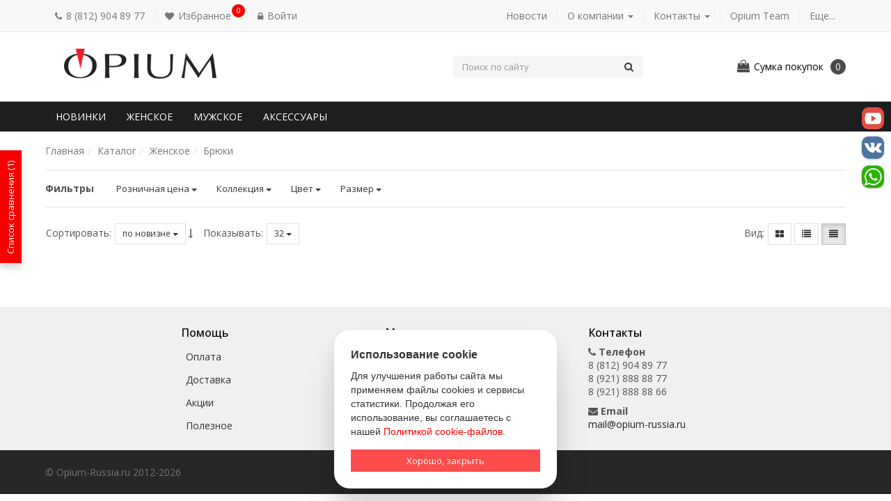

--- FILE ---
content_type: text/html; charset=UTF-8
request_url: https://opium-russia.ru/catalog/bryuki/filter/clear/apply/?list_num=60&view=table&action=ADD_TO_COMPARE_LIST&id=2879
body_size: 17431
content:
<!DOCTYPE html>
<html lang="ru">
<head>
	<meta name="cmsmagazine" content="f4107ed65e50c715c2cb525cb87001a9" />
	<meta http-equiv="X-UA-Compatible" content="IE=edge" />
	<link rel="shortcut icon" type="image/x-icon" href="/favicon.ico" />
		<title>Каталог</title><meta http-equiv="Content-Type" content="text/html; charset=UTF-8" />
<meta name="robots" content="index, follow" />
<meta name="keywords" content="Интернет магазин" />
<meta name="description" content="Официальный представитель ТМ Opium в России" />
<link href="/bitrix/js/ui/design-tokens/dist/ui.design-tokens.css?176587676926358" type="text/css"  rel="stylesheet" />
<link href="/bitrix/js/ui/fonts/opensans/ui.font.opensans.css?17192196762555" type="text/css"  rel="stylesheet" />
<link href="/bitrix/js/main/popup/dist/main.popup.bundle.css?176587692231694" type="text/css"  rel="stylesheet" />
<link href="/bitrix/templates/b20/css/jquery.fancybox.min.css?17664774753804" type="text/css"  data-template-style="true"  rel="stylesheet" />
<link href="/bitrix/templates/b20/css/jquery.jscrollpane.min.css?1766477475890" type="text/css"  data-template-style="true"  rel="stylesheet" />
<link href="/bitrix/templates/b20/css/owl.carousel.min.css?17664774752540" type="text/css"  data-template-style="true"  rel="stylesheet" />
<link href="/bitrix/templates/b20/css/common.css?1766477475282975" type="text/css"  data-template-style="true"  rel="stylesheet" />
<link href="/bitrix/components/abudagov/socnetlink/templates/.default/style.css?17192196753226" type="text/css"  data-template-style="true"  rel="stylesheet" />
<link href="/bitrix/templates/b20/styles.css?17664774752336" type="text/css"  data-template-style="true"  rel="stylesheet" />
<script>if(!window.BX)window.BX={};if(!window.BX.message)window.BX.message=function(mess){if(typeof mess==='object'){for(let i in mess) {BX.message[i]=mess[i];} return true;}};</script>
<script>(window.BX||top.BX).message({"JS_CORE_LOADING":"Загрузка...","JS_CORE_NO_DATA":"- Нет данных -","JS_CORE_WINDOW_CLOSE":"Закрыть","JS_CORE_WINDOW_EXPAND":"Развернуть","JS_CORE_WINDOW_NARROW":"Свернуть в окно","JS_CORE_WINDOW_SAVE":"Сохранить","JS_CORE_WINDOW_CANCEL":"Отменить","JS_CORE_WINDOW_CONTINUE":"Продолжить","JS_CORE_H":"ч","JS_CORE_M":"м","JS_CORE_S":"с","JSADM_AI_HIDE_EXTRA":"Скрыть лишние","JSADM_AI_ALL_NOTIF":"Показать все","JSADM_AUTH_REQ":"Требуется авторизация!","JS_CORE_WINDOW_AUTH":"Войти","JS_CORE_IMAGE_FULL":"Полный размер"});</script>

<script src="/bitrix/js/main/core/core.js?1765877009511455"></script>

<script>BX.Runtime.registerExtension({"name":"main.core","namespace":"BX","loaded":true});</script>
<script>BX.setJSList(["\/bitrix\/js\/main\/core\/core_ajax.js","\/bitrix\/js\/main\/core\/core_promise.js","\/bitrix\/js\/main\/polyfill\/promise\/js\/promise.js","\/bitrix\/js\/main\/loadext\/loadext.js","\/bitrix\/js\/main\/loadext\/extension.js","\/bitrix\/js\/main\/polyfill\/promise\/js\/promise.js","\/bitrix\/js\/main\/polyfill\/find\/js\/find.js","\/bitrix\/js\/main\/polyfill\/includes\/js\/includes.js","\/bitrix\/js\/main\/polyfill\/matches\/js\/matches.js","\/bitrix\/js\/ui\/polyfill\/closest\/js\/closest.js","\/bitrix\/js\/main\/polyfill\/fill\/main.polyfill.fill.js","\/bitrix\/js\/main\/polyfill\/find\/js\/find.js","\/bitrix\/js\/main\/polyfill\/matches\/js\/matches.js","\/bitrix\/js\/main\/polyfill\/core\/dist\/polyfill.bundle.js","\/bitrix\/js\/main\/core\/core.js","\/bitrix\/js\/main\/polyfill\/intersectionobserver\/js\/intersectionobserver.js","\/bitrix\/js\/main\/lazyload\/dist\/lazyload.bundle.js","\/bitrix\/js\/main\/polyfill\/core\/dist\/polyfill.bundle.js","\/bitrix\/js\/main\/parambag\/dist\/parambag.bundle.js"]);
</script>
<script>BX.Runtime.registerExtension({"name":"fx","namespace":"window","loaded":true});</script>
<script>BX.Runtime.registerExtension({"name":"ui.design-tokens","namespace":"window","loaded":true});</script>
<script>BX.Runtime.registerExtension({"name":"ui.fonts.opensans","namespace":"window","loaded":true});</script>
<script>BX.Runtime.registerExtension({"name":"main.popup","namespace":"BX.Main","loaded":true});</script>
<script>BX.Runtime.registerExtension({"name":"popup","namespace":"window","loaded":true});</script>
<script>(window.BX||top.BX).message({"LANGUAGE_ID":"ru","FORMAT_DATE":"DD.MM.YYYY","FORMAT_DATETIME":"DD.MM.YYYY HH:MI:SS","COOKIE_PREFIX":"BITRIX_SM","SERVER_TZ_OFFSET":"10800","UTF_MODE":"Y","SITE_ID":"s1","SITE_DIR":"\/","USER_ID":"","SERVER_TIME":1769007133,"USER_TZ_OFFSET":0,"USER_TZ_AUTO":"Y","bitrix_sessid":"36e59a3045f0e719e8cd03400d10788c"});</script>


<script src="/bitrix/js/main/core/core_fx.js?171921967716888"></script>
<script src="/bitrix/js/main/popup/dist/main.popup.bundle.js?1765877088119952"></script>
<script src="/bitrix/js/yandex.metrika/script.js?17192196786603"></script>

            <script type="text/javascript">
                (function (d, w, c) {(w[c] = w[c] || []).push(function() {
                    try {
                        w.yaCounter18158230 = new Ya.Metrika({'id':'18158230','webvisor':'true','clickmap':'true','trackLinks':'true','accurateTrackBounce':'false','trackHash':'false','ut':'false'});
                    } 
                    catch(e) {}});
                    var n=d.getElementsByTagName("script")[0],s = d.createElement("script"),f=function () { n.parentNode.insertBefore(s, n); };s.type="text/javascript";s.async=true;s.src=(d.location.protocol=="https:"?"https:":"http:")+"//mc.yandex.ru/metrika/watch.js";if(w.opera=="[object Opera]"){d.addEventListener("DOMContentLoaded",f,false);}else{f();}})(document,window,"yandex_metrika_callbacks");
            </script>
<script type='text/javascript'>window['recaptchaFreeOptions']={'size':'normal','theme':'light','badge':'bottomright','version':'','action':'','lang':'ru','key':'6LfOpUMlAAAAAAKRi6MUgwUuRZ0Ir_yB_47hBmXW'};</script>
<script type="text/javascript">/**
*   ReCaptcha 2.0 Google js
*	Shevtcoff S.V. 
*	date 25.08.19
*	time 12:10
*/
;
"use strict";

(function(window, document){
    
    var Recaptchafree = Recaptchafree || {};
    Recaptchafree.form_submit;
    var settigs = window['recaptchaFreeOptions'];
    Recaptchafree.loadApi = function(){
        var detectRecaptchaApi = document.getElementById("recaptchaApi");
        if(!detectRecaptchaApi){
            var script = document.createElement('script');
            script.async = true;
            script.id = "recaptchaApi";
            script.src = "//www.google.com/recaptcha/api.js?onload=RecaptchafreeLoaded&render=explicit&hl=" + settigs["lang"];
            script.onerror = function() {
              console.error("Failed to load \"www.google.com/recaptcha/api.js\"");
            };
            document.getElementsByTagName("head")[0].appendChild(script); 
        } 
        return true;
    };

    Recaptchafree.loaded = function(){
        Recaptchafree.renderById = Recaptchafree.renderByIdAfterLoad;
        Recaptchafree.renderAll();
        /* If invisible recaptcha on the page */
        if(settigs["size"] === "invisible") {
            document.addEventListener('submit',function(e){
                if(e.target && e.target.tagName === "FORM"){
                    var g_recaptcha = e.target.querySelector('div.g-recaptcha');
                    var widget_id = g_recaptcha.getAttribute("data-widget");
                    grecaptcha.execute(widget_id);
                    Recaptchafree.form_submit = e.target;
                    e.preventDefault();    
                } 
            }, false);
            /* hide grecaptcha-badge, if multi invisible recaptcha */
            var badges = document.querySelectorAll('.grecaptcha-badge'); 
            for (var i = 1; i < badges.length; i++) {
                badges[i].style.display="none";
            }
        }
        /* update after ajax jQuery */
        if (window.jQuery){
            jQuery(document).ajaxComplete(function() {
                Recaptchafree.reset();
            });
        }
        /* update after ajax BX  */
        if (typeof window.BX.addCustomEvent !== "undefined"){
            window.BX.addCustomEvent('onAjaxSuccess', function () {
                Recaptchafree.reset();   
            });
        }
    };

    Recaptchafree.renderAll = function() { 
        var elements = document.querySelectorAll('div.g-recaptcha');
        for (var i = 0; i < elements.length; i++) {
            if(!elements[i].hasAttribute("data-widget")) {
                Recaptchafree.renderById(elements[i].getAttribute("id"));
            } 
        }
    };

    Recaptchafree.renderByIdAfterLoad = function(id) { 
        var el = document.getElementById(id);
        var widget = grecaptcha.render(el, {
            'sitekey'   : el.hasAttribute("data-sitekey") ? el.getAttribute("data-sitekey") : settigs["key"],
            'theme'     : el.hasAttribute("data-theme") ? el.getAttribute("data-theme") : settigs["theme"],
            'size'      : el.hasAttribute("data-size") ? el.getAttribute("data-size") : settigs["size"],
            'callback'  : el.hasAttribute("data-callback") ? el.getAttribute("data-callback") : settigs["callback"],
            'badge'     : el.hasAttribute("data-badge") ? el.getAttribute("data-badge") : settigs["badge"]
        });
        el.setAttribute("data-widget", widget);
    };

    Recaptchafree.reset = function() { 
        Recaptchafree.renderAll(); 
        var elements = document.querySelectorAll('div.g-recaptcha[data-widget]');
        for (var i = 0; i < elements.length; i++) {
            var id = elements[i].getAttribute('data-widget');
            if(window.grecaptcha){
                grecaptcha.reset(id);
            }
        }
    };

    Recaptchafree.submitForm = function(token){
        if(Recaptchafree.form_submit !== undefined){
            var x = document.createElement("INPUT"); /* create token input  */
            x.setAttribute("type", "hidden");  
            x.name = "g-recaptcha-response";
            x.value = token;
            Recaptchafree.form_submit.appendChild(x);  /* append current form  */
            var elements = Recaptchafree.form_submit.elements;
            for (var i = 0; i < elements.length; i++) {
                if(elements[i].getAttribute("type") === "submit")  {
                    var submit_hidden = document.createElement("INPUT"); /* create submit input hidden  */
                    submit_hidden.setAttribute("type", "hidden");  
                    submit_hidden.name = elements[i].name;
                    submit_hidden.value = elements[i].value;
                    Recaptchafree.form_submit.appendChild(submit_hidden);  /* append current form  */
                }
            }
            document.createElement('form').submit.call(Recaptchafree.form_submit); /* submit form  */
        }       
    };

    Recaptchafree.throttle = function(func, wait, options) {
        var context, args, result;
        var timeout = null;
        var previous = 0;
        if (!options) options = {};
        var later = function() {
          previous = options.leading === false ? 0 : new Date().getTime();
          timeout = null;
          result = func.apply(context, args);
          if (!timeout) context = args = null;
        };
        return function() {
          var now = new Date().getTime();
          if (!previous && options.leading === false) previous = now;
          var remaining = wait - (now - previous);
          context = this;
          args = arguments;
          if (remaining <= 0 || remaining > wait) {
            if (timeout) {
              clearTimeout(timeout);
              timeout = null;
            }
            previous = now;
            result = func.apply(context, args);
            if (!timeout) context = args = null;
          } else if (!timeout && options.trailing !== false) {
            timeout = setTimeout(later, remaining);
          }
          return result;
        };
    };

    Recaptchafree.replaceCaptchaBx = function(){
        var images = document.body.querySelectorAll('form img');
        var src = '[data-uri]';
        Recaptchafree.renderAll();
        for (var i = 0; i < images.length; i++) {
            var img = images[i];
            if (/\/bitrix\/tools\/captcha\.php\?(captcha_code|captcha_sid)=[0-9a-z]+/i.test(img.src)) {
                img['src'] = src;
                img.removeAttribute("width");
                img.removeAttribute('height');
                img.style.display = 'none';
                if(!img.parentNode.querySelector(".g-recaptcha")){
                    var recaptchaId = 'd_recaptcha_' +Math.floor(Math.random()*16777215).toString(16);
                    var replacement = document.createElement('div');
                    replacement['id'] = recaptchaId;
                    replacement['className'] = 'g-recaptcha';
                    img.parentNode.appendChild(replacement);
                    Recaptchafree.renderById(recaptchaId);
                }    
            }
        }
        var inputs = document.querySelectorAll('form input[name="captcha_word"]');
        for (var i = 0; i < inputs.length; i++) {
            var inp = inputs[i];
            if (inp.style.display !== "none") {
                inp.style.display = "none";
            } 
            inp.value = "";
        }  
    };

    Recaptchafree.init = function(){
        Recaptchafree.renderById = Recaptchafree.loadApi;
        document.addEventListener("DOMContentLoaded", function () {
            Recaptchafree.renderAll();
            Recaptchafree.replaceCaptchaBx();
            var throttled = Recaptchafree.throttle(Recaptchafree.replaceCaptchaBx, 200);
            var MutationObserver = window.MutationObserver
                || window.WebKitMutationObserver
                || window.MozMutationObserver;

            if (!!MutationObserver) {
                var observer = new MutationObserver(function(mutations) {
                    mutations.forEach(function(mutation) {
                       if(mutation.type === 'childList' && mutation.addedNodes.length > 0 && mutation.addedNodes[0].tagName !== "IFRAME"){
                        throttled();  
                       }
                    });
                });
                observer.observe(document.body, {
                    attributes: false,
                    characterData: false,
                    childList: true,
                    subtree: true,
                    attributeOldValue: false,
                    characterDataOldValue: false
                });
            } else {
                document.addEventListener('DOMNodeInserted', function(mutation) {
                    throttled();
                });
            }
        });
    };
    
    Recaptchafree.init(); 
    window.Recaptchafree = Recaptchafree;
    window.RecaptchafreeLoaded = Recaptchafree.loaded;
    window.RecaptchafreeSubmitForm = Recaptchafree.submitForm;

})(window, document);</script>
<script>
					(function () {
						"use strict";

						var counter = function ()
						{
							var cookie = (function (name) {
								var parts = ("; " + document.cookie).split("; " + name + "=");
								if (parts.length == 2) {
									try {return JSON.parse(decodeURIComponent(parts.pop().split(";").shift()));}
									catch (e) {}
								}
							})("BITRIX_CONVERSION_CONTEXT_s1");

							if (cookie && cookie.EXPIRE >= BX.message("SERVER_TIME"))
								return;

							var request = new XMLHttpRequest();
							request.open("POST", "/bitrix/tools/conversion/ajax_counter.php", true);
							request.setRequestHeader("Content-type", "application/x-www-form-urlencoded");
							request.send(
								"SITE_ID="+encodeURIComponent("s1")+
								"&sessid="+encodeURIComponent(BX.bitrix_sessid())+
								"&HTTP_REFERER="+encodeURIComponent(document.referrer)
							);
						};

						if (window.frameRequestStart === true)
							BX.addCustomEvent("onFrameDataReceived", counter);
						else
							BX.ready(counter);
					})();
				</script>
            <script type="text/javascript">
                window.dataLayerName = 'dataLayer';
                var dataLayerName = window.dataLayerName;
            </script>
            <!-- Yandex.Metrika counter -->
            <script type="text/javascript">
                (function (m, e, t, r, i, k, a) {
                    m[i] = m[i] || function () {
                        (m[i].a = m[i].a || []).push(arguments)
                    };
                    m[i].l = 1 * new Date();
                    k = e.createElement(t), a = e.getElementsByTagName(t)[0], k.async = 1, k.src = r, a.parentNode.insertBefore(k, a)
                })
                (window, document, "script", "https://mc.yandex.ru/metrika/tag.js", "ym");

                ym("18158230", "init", {
                    clickmap: true,
                    trackLinks: true,
                    accurateTrackBounce: true,
                    webvisor: true,
                    ecommerce: dataLayerName,
                    params: {
                        __ym: {
                            "ymCmsPlugin": {
                                "cms": "1c-bitrix",
                                "cmsVersion": "25.750",
                                "pluginVersion": "1.0.8",
                                'ymCmsRip': 1545728928                            }
                        }
                    }
                });

                document.addEventListener("DOMContentLoaded", function() {
                                    });

            </script>
            <!-- /Yandex.Metrika counter -->
                    <script type="text/javascript">
            window.counters = ["18158230"];
        </script>
        
<meta name="SKYPE_TOOLBAR" content="SKYPE_TOOLBAR_PARSER_COMPATIBLE" />
<link rel="stylesheet" href="//fonts.googleapis.com/css?family=Open+Sans:300,300italic,400,400italic,500,500italic,600,600italic,700,700italic,800,800italic" type="text/css" media="screen" />
<script type="text/javascript">var phpConst = {'SITE_TEMPLATE_PATH':'/bitrix/templates/b20','SITE_DIR':'/','SITE_ID':'s1'},$in_basket = [],$in_compare = [],$in_favorites = [];</script>
<meta name="viewport" content="width=device-width, user-scalable=no, initial-scale=1" />
<meta property="ya:interaction" content="XML_FORM" />
<meta property="ya:interaction:url" content="https://opium-russia.ru/catalog/bryuki/filter/clear/apply/?list_num=60&view=table&action=ADD_TO_COMPARE_LIST&id=2879&mode=xml" />
<script type="text/javascript">
		if (window == window.top) {
			document.addEventListener("DOMContentLoaded", function() {
			    var div = document.createElement("div");
			    div.innerHTML = ' <div id="ab-position-right"> <div id="ab-sidebar" class="ab-sidebar ab-animation-twitch ab-position-right ab-hidden-xs-Y"> <a href="http://instagram.com/opiumrussia" class="ab-sidebar__link" rel="noopener noreferrer" target="blank" onmouseover="twitchAnimation(this, event);" onmouseout="twitchAnimation(this, event);" > <span id="ab-sidebar__ico-0" class="ab-sidebar__ico ab-sidebar__ico-color ab-sidebar__ico-shadow"></span> </a> <a href="https://www.youtube.com/channel/UCWuTJq6mWpSeSgHoJT-M7KQ" class="ab-sidebar__link" rel="noopener noreferrer" target="blank" onmouseover="twitchAnimation(this, event);" onmouseout="twitchAnimation(this, event);" > <span id="ab-sidebar__ico-1" class="ab-sidebar__ico ab-sidebar__ico-color ab-sidebar__ico-shadow"></span> </a> <a href="http://www.odnoklassniki.ru/opiumrussia" class="ab-sidebar__link" rel="noopener noreferrer" target="blank" onmouseover="twitchAnimation(this, event);" onmouseout="twitchAnimation(this, event);" > <span id="ab-sidebar__ico-2" class="ab-sidebar__ico ab-sidebar__ico-color ab-sidebar__ico-shadow"></span> </a> <a href="http://vk.com/opiumrussia" class="ab-sidebar__link" rel="noopener noreferrer" target="blank" onmouseover="twitchAnimation(this, event);" onmouseout="twitchAnimation(this, event);" > <span id="ab-sidebar__ico-3" class="ab-sidebar__ico ab-sidebar__ico-color ab-sidebar__ico-shadow"></span> </a> <a href="https://api.whatsapp.com/send?phone=79219048977" class="ab-sidebar__link" rel="noopener noreferrer" target="blank" onmouseover="twitchAnimation(this, event);" onmouseout="twitchAnimation(this, event);" > <span id="ab-sidebar__ico-4" class="ab-sidebar__ico ab-sidebar__ico-color ab-sidebar__ico-shadow"></span> </a> </div> </div> ';
				document.body.appendChild(div);
			});
		}
	</script>
 <style> #ab-sidebar__ico-0{ background-position: -96px -192px; } @media screen and (max-width:767px) { #ab-sidebar__ico-0{ background-position: -138px -276px; } } #ab-sidebar__ico-1{ background-position: -0px -256px; } @media screen and (max-width:767px) { #ab-sidebar__ico-1{ background-position: -0px -368px; } } #ab-sidebar__ico-2{ background-position: -128px -32px; } @media screen and (max-width:767px) { #ab-sidebar__ico-2{ background-position: -184px -46px; } } #ab-sidebar__ico-3{ background-position: -64px -224px; } @media screen and (max-width:767px) { #ab-sidebar__ico-3{ background-position: -92px -322px; } } #ab-sidebar__ico-4{ background-position: -32px -224px; } @media screen and (max-width:767px) { #ab-sidebar__ico-4{ background-position: -46px -322px; } } .ab-sidebar{ top: 20%; z-index: 101; margin: 0 10px; position: fixed; } .ab-sidebar__ico { border-radius: 10px; z-index: 101; margin-top: 10px; width: 32px; height: 32px; min-height: 32px; background-size: 160px 352px; } @media screen and (max-width:767px) { .ab-sidebar__ico { width: 46px; height: 46px; min-height: 46px; background-size: 230px 506px; } } </style> 
<script>window[window.dataLayerName] = window[window.dataLayerName] || [];</script>



<script src="/bitrix/templates/b20/js/jquery.min.js?176647747585578"></script>
<script src="/bitrix/templates/b20/components/bitrix/iblock.vote/stars/script.js?17664774753018"></script>
<script src="/bitrix/templates/b20/js/subscribe.min.js?176647747511403"></script>
<script src="/bitrix/templates/b20/js/jquery.mousewheel.min.js?17664774752609"></script>
<script src="/bitrix/templates/b20/js/jquery.mmenu.min.js?176647747514411"></script>
<script src="/bitrix/templates/b20/js/bootstrap.js?176647747568954"></script>
<script src="/bitrix/templates/b20/js/jquery.fancybox.pack.js?176647747523135"></script>
<script src="/bitrix/templates/b20/js/zoom/jquery.elevateZoom-3.0.8.min.js?176647747532922"></script>
<script src="/bitrix/templates/b20/js/jquery.jscrollpane.min.js?176647747514668"></script>
<script src="/bitrix/templates/b20/js/scriptOffers.js?176647747520838"></script>
<script src="/bitrix/templates/b20/js/inputQuantity.js?1766477475317"></script>
<script src="/bitrix/templates/b20/js/owl.carousel.js?176647747585368"></script>
<script src="/bitrix/templates/b20/js/jquery.cookie.min.js?17664774753066"></script>
<script src="/bitrix/templates/b20/js/social-likes.min.js?17664774759536"></script>
<script src="/bitrix/templates/b20/js/jquery.maskedinput.min.js?17664774754112"></script>
<script src="/bitrix/templates/b20/js/plagins.js?176647747528707"></script>
<script src="/bitrix/templates/b20/js/basket.js?176647747510762"></script>
<script src="/bitrix/templates/b20/js/common.js?17664774757572"></script>
<script src="/bitrix/templates/b20/js/validate/validate.js?17664774752814"></script>
<script src="/bitrix/templates/b20/components/unisoftmedia/wishlist.list/mobile/script.js?17664774751510"></script>
<script src="/bitrix/templates/b20/components/bitrix/sale.basket.basket.line/mobile/script.js?17664774751444"></script>
<script src="/bitrix/components/bitrix/search.title/script.js?176587692410542"></script>
<script src="/bitrix/templates/b20/components/bitrix/search.title/mobile/script.js?17664774751898"></script>
<script src="/bitrix/templates/b20/components/unisoftmedia/wishlist.list/.default/script.js?17664774751510"></script>
<script src="/bitrix/templates/b20/components/bitrix/sale.basket.basket.line/minicart/script.js?17664774751444"></script>
<script src="/bitrix/templates/b20/components/bitrix/menu/catalog/script.js?1766477475711"></script>
<script src="/bitrix/templates/b20/components/unisoftmedia/catalog.compare.list/catalog/script.js?17664774753094"></script>
<script src="/bitrix/components/abudagov/socnetlink/templates/.default/script.js?17192196751941"></script>
<script src="/bitrix/templates/b20/components/bitrix/catalog.smart.filter/horizontal/script.js?176647747522155"></script>
<script src="/bitrix/templates/b20/components/unisoftmedia/catalog.sorter/catalog/script.js?1766477475866"></script>

<meta name="facebook-domain-verification" content="v1badf3itcb1ppai89dxlwvlw69vz1" />
</head>
<body class="catalog" itemscope itemtype="http://schema.org/WebPage"><!-- body -->
<div id="panel"></div>
	<header id="header-mobile" class="hidden-md hidden-lg mm-slideout" data-spy="affix" data-offset-top="50">
	<div class="container">
		<div class="row">
			<div class="block-table">
				<div class="block-table-row">
					<div class="un-col-xs-20 un-col-sm-20 block-table-td">
						<div class="navbar-inverse">
							<button type="button" id="mm-slideout" class="navbar-toggle collapsed visible-xs visible-sm" data-toggle="collapse">
						    <span class="icon-bar"></span>
						    <span class="icon-bar"></span>
						    <span class="icon-bar"></span>
						  </button>
					  </div>
					</div>
					<div class="un-col-xs-20 un-col-sm-20 block-table-td mobile-search-btn">
						<a class="mobile-search-button" href="#"></a>
					</div>
					<div class="un-col-xs-20 un-col-sm-20 block-table-td">
						<!--'start_frame_cache_iIjGFB'-->
<ul class="nav nav-pills">

			<li class="welcom_user">
			<a class="account dropdown-toggle" role="button" href="/personal/">
				<span class="user-personal">Личный кабинет</span>
			</a>
		</li>
	
	</ul>

	<!--'end_frame_cache_iIjGFB'-->					</div>
					<div class="un-col-xs-20 un-col-sm-20 block-table-td">
						<ul class="nav nav-pills">
	<li class="favorites wishlist" onclick="javascript:location.href='/personal/wishlist/'" id="wishlistX69dPr">
		<script>
			var wishlistX69dPr = new SmallWishlist;
		</script>
			<!--'start_frame_cache_wishlistX69dPr'--><a class="favorite dropdown-toggle" href="/personal/wishlist/">
	<div>
		<span class="favorites__count wishlist-count" style="display: none;">
			<span>0</span>
		</span>
	</div>
	<span>Избранное</span>
</a>
<!--'end_frame_cache_wishlistX69dPr'-->
	</li>
<script>
	wishlistX69dPr.siteId       = 's1';
	wishlistX69dPr.wishlistId   = 'wishlistX69dPr';
	wishlistX69dPr.ajaxPath     = '/bitrix/components/unisoftmedia/wishlist.list/ajax.php';
	wishlistX69dPr.templateName = 'mobile';
	wishlistX69dPr.arParams     =  {'COMPONENT_TEMPLATE':'mobile','PATH_TO_WISHLIST':'/personal/wishlist/','MAX_WIDTH_WISHLIST':'70','MAX_HEIGHT_WISHLIST':'70','SHOW_PRODUCTS':'N','CACHE_TYPE':'A','AJAX':'N','~COMPONENT_TEMPLATE':'mobile','~PATH_TO_WISHLIST':'/personal/wishlist/','~MAX_WIDTH_WISHLIST':'70','~MAX_HEIGHT_WISHLIST':'70','~SHOW_PRODUCTS':'N','~CACHE_TYPE':'A','~AJAX':'N','wishlistId':'wishlistX69dPr'}; // TODO \Bitrix\Main\Web\Json::encode
	wishlistX69dPr.activate();
</script>
</ul>					</div>
					<div class="un-col-xs-20 un-col-sm-20 block-table-td">
						<div class="hminicart">
               <!-- minicart -->
								<script>
	var minicart1 = new BitrixSmallCart;
</script>

<div id="minicart1" class="minicart" onclick="javascript:location.href='/personal/cart/'">
	<!--'start_frame_cache_minicart1'-->		<a class="dropdown-toggle" href="/personal/cart/"><span class="minicart-text">Сумка покупок</span></a>
						<!--'end_frame_cache_minicart1'--></div>

<script type="text/javascript">
	minicart1.siteId       = 's1';
	minicart1.cartId       = 'minicart1';
	minicart1.ajaxPath     = '/bitrix/components/bitrix/sale.basket.basket.line/ajax.php';
	minicart1.templateName = 'mobile';
	minicart1.arParams     =  {'PATH_TO_BASKET':'/personal/cart/','PATH_TO_PERSONAL':'/personal/','SHOW_PERSONAL_LINK':'N','SHOW_NUM_PRODUCTS':'Y','SHOW_TOTAL_PRICE':'N','SHOW_PRODUCTS':'N','POSITION_FIXED':'N','SHOW_EMPTY_VALUES':'N','SHOW_AUTHOR':'N','PATH_TO_REGISTER':'/login/','PATH_TO_PROFILE':'/personal/','SHOW_DELAY':'N','SHOW_NOTAVAIL':'N','SHOW_SUBSCRIBE':'N','SHOW_IMAGE':'Y','SHOW_PRICE':'Y','SHOW_SUMMARY':'Y','PATH_TO_ORDER':'/personal/order/make/','COMPONENT_TEMPLATE':'mobile','HIDE_ON_BASKET_PAGES':'N','CACHE_TYPE':'A','SHOW_REGISTRATION':'N','PATH_TO_AUTHORIZE':'/login/','POSITION_VERTICAL':'top','POSITION_HORIZONTAL':'right','MAX_IMAGE_SIZE':'70','AJAX':'N','~PATH_TO_BASKET':'/personal/cart/','~PATH_TO_PERSONAL':'/personal/','~SHOW_PERSONAL_LINK':'N','~SHOW_NUM_PRODUCTS':'Y','~SHOW_TOTAL_PRICE':'N','~SHOW_PRODUCTS':'N','~POSITION_FIXED':'N','~SHOW_EMPTY_VALUES':'N','~SHOW_AUTHOR':'N','~PATH_TO_REGISTER':'/login/','~PATH_TO_PROFILE':'/personal/','~SHOW_DELAY':'N','~SHOW_NOTAVAIL':'N','~SHOW_SUBSCRIBE':'N','~SHOW_IMAGE':'Y','~SHOW_PRICE':'Y','~SHOW_SUMMARY':'Y','~PATH_TO_ORDER':'/personal/order/make/','~COMPONENT_TEMPLATE':'mobile','~HIDE_ON_BASKET_PAGES':'N','~CACHE_TYPE':'A','~SHOW_REGISTRATION':'N','~PATH_TO_AUTHORIZE':'/login/','~POSITION_VERTICAL':'top','~POSITION_HORIZONTAL':'right','~MAX_IMAGE_SIZE':'70','~AJAX':'N','cartId':'minicart1'}; // TODO \Bitrix\Main\Web\Json::encode
	minicart1.activate();
</script>
						<!-- /minicart -->
						</div>
					</div>
				</div>
			</div>
		</div>
	</div>
</header>
<aside id="search-overlay" data-state="closed">
<!-- Search -->
	
<form action="/catalog/">

	<div class="hsearch-container">
						<div id="title-search-mobile" class="bx_search_container">

					<div class="form-group">
						<div class="input-group">
							<div class="input-group-btn">
								<button class="btn btn-default search" name="s" type="submit"><span>Найти</span></button>
							</div>
							<input id="title-search-input-mobile" class="form-control" type="text" name="q" placeholder="Поиск по сайту" value="" size="23" maxlength="50" autocomplete="off"/>
							<div class="input-group-btn">
								<button class="btn btn-default" id="search-overlay-close"></button>
							</div>
						</div>
					</div>

				</div>
				
			<script>
				BX.ready(function(){
					new JCTitleSearch({
						'AJAX_PAGE' : '/catalog/bryuki/filter/clear/apply/?list_num=60&amp;view=table&amp;action=ADD_TO_COMPARE_LIST&amp;id=2879',
						'CONTAINER_ID': 'title-search-mobile',
						'INPUT_ID': 'title-search-input-mobile',
						'MIN_QUERY_LEN': 2
					});
				});
			</script>
		</div>
</form>	<!-- /Search -->
</aside>	
	<div id="wrapper"><!-- wrapper -->
	<!-- mmenu -->
	<nav id="mmenu" class="mmenu-container">
		<ul class="nav mmenu">
		
		<li class="mm-search">
			<span>
				<button class="mobile-search-button mobile-search-btn" type="button">Поиск</button>
			</span>
		</li>
			<li class="mmenu-link"><a href="/news/">Новости</a><li class="mmenu-link"><a href="/about/">О компании</a><ul><li class="mmenu-link"><a href="/about/">История бренда</a><li class="mmenu-link"><a href="/about/cooperation/">Условия сотрудничества</a><li class="mmenu-link"><a href="/about/belye-opium-optom/">Бельё Opium оптом</a><li class="mmenu-link"><a href="https://opium-russia.ru/party/">Opium Party</a><li class="mmenu-link"><a href="/about/quality_control/">Контроль качества</a><li class="mmenu-link"><a href="/about/marketing/">Маркетинг</a></ul></li><li class="mmenu-link"><a href="/contacts/">Контакты</a><ul><li class="mmenu-link"><a href="/contacts/offices/">Представительства</a></ul></li><li class="mmenu-link"><a href="/events/">Opium Team</a><li class="mmenu-link"><a href="/lookbook/">LookBook</a><li class="mmenu-link"><a href="/trends/">Тренды</a><li class="mmenu-link"><a href="/catalog/">Каталог</a><ul><li class="mmenu-link"><a href="/catalog/novinki/">Новинки</a><li class="mmenu-link"><a href="/catalog/zhenskoe/">Женское</a><ul><li class="mmenu-link"><a href="/catalog/bodi/">Боди</a><li class="mmenu-link"><a href="/catalog/bryuki/">Брюки</a><li class="mmenu-link"><a href="/catalog/byustgaltery/">Бюстгальтеры</a><li class="mmenu-link"><a href="/catalog/jacket_pullover_cardigan/">Жакет,Пуловер,Кардиган</a><li class="mmenu-link"><a href="/catalog/igrovye_kostyumy/">Игровые костюмы</a><li class="mmenu-link"><a href="/catalog/kolgotki_chulki_leginsy_noski_/">Колготки, чулки, легинсы, носки.  </a><ul><li class="mmenu-link"><a href="/catalog/golfy/">Гольфы</a><li class="mmenu-link"><a href="/catalog/kolgotki/">Колготки</a><li class="mmenu-link"><a href="/catalog/leginsy_premium_selection/">Легинсы Premium Selection</a><li class="mmenu-link"><a href="/catalog/noski/">Носки</a><li class="mmenu-link"><a href="/catalog/chulki/">Чулки</a><li class="mmenu-link"><a href="/catalog/dinamic_press/">Компрессионные изделия</a></ul></li><li class="mmenu-link"><a href="/catalog/jumpsuits/">Комбинезоны</a><li class="mmenu-link"><a href="/catalog/korsety/">Корсеты</a><li class="mmenu-link"><a href="/catalog/kupalniki/">Купальники</a><li class="mmenu-link"><a href="/catalog/leginsy/">Легинсы</a><li class="mmenu-link"><a href="/catalog/odezhda_dlya_doma_i_sna/">Одежда для дома и сна</a><li class="mmenu-link"><a href="/catalog/odezhda_dlya_fitnesa/">Одежда для фитнеса</a><li class="mmenu-link"><a href="/catalog/platya/">Платья</a><li class="mmenu-link"><a href="/catalog/poyasa_i_podvyazki/">Пояса и подвязки</a><li class="mmenu-link"><a href="/catalog/sorochki/">Сорочки</a><li class="mmenu-link"><a href="/catalog/termobelye/">Термобельё</a><li class="mmenu-link"><a href="/catalog/topy_i_mayki/">Топы и майки</a><li class="mmenu-link"><a href="/catalog/briefs/">Трусы</a><li class="mmenu-link"><a href="/catalog/futbolki_i_vodolazki/">Футболки и водолазки</a><li class="mmenu-link"><a href="/catalog/khalaty/">Халаты</a><li class="mmenu-link"><a href="/catalog/hoodies_and_sweatshirts_/">Худи и Свитшоты </a><li class="mmenu-link"><a href="/catalog/shorts/">Шорты</a><li class="mmenu-link"><a href="/catalog/eroticheskoe_belye/">Эротическое бельё</a><li class="mmenu-link"><a href="/catalog/skirts/">Юбки</a></ul></li><li class="mmenu-link"><a href="/catalog/muzhskoe/">Мужское</a><ul><li class="mmenu-link"><a href="/catalog/pants/">Брюки</a><li class="mmenu-link"><a href="/catalog/kalsony/">Кальсоны</a><li class="mmenu-link"><a href="/catalog/mayki/">Майки</a><li class="mmenu-link"><a href="/catalog/noskimuzh/">Носки</a><li class="mmenu-link"><a href="/catalog/clothing_for_home/">Одежда для дома</a><li class="mmenu-link"><a href="/catalog/beach_wear/">Одежда для пляжа</a><li class="mmenu-link"><a href="/catalog/sweatshirts_hoodies_bombers/">Свитшоты,худи,бомберы</a><li class="mmenu-link"><a href="/catalog/trusy/">Трусы</a><li class="mmenu-link"><a href="/catalog/futboki_i_polo/">Футболки и поло</a><li class="mmenu-link"><a href="/catalog/khalat/">Халат</a><li class="mmenu-link"><a href="/catalog/shorty_i_bryuki/">Шорты </a></ul></li><li class="mmenu-link"><a href="/catalog/accessories/">Аксессуары</a></ul>		</ul>

	</nav>
	<!-- mmenu -->
				<div class="top-panel light hidden-xs hidden-sm">
			<div class="container">
				<div class="row">
					<div class="top-panel-left col-md-7 col-lg-6">
						<ul class="nav nav-pills">
							<li>
								<a href="tel:8 (812) 904 89 77<br>" class="phone">
									<span>8 (812) 904 89 77<br></span>
								</a>
							</li>
						</ul>
						<ul class="nav nav-pills">
	<li class="favorites wishlist" data-hover="dropdown" id="wishlistDtz2oA">
		<script>
			var wishlistDtz2oA = new SmallWishlist;
		</script>
			<!--'start_frame_cache_wishlistDtz2oA'--><a class="favorite dropdown-toggle" data-toggle="dropdown" role="button" href="javascript:void(0)">
	<span>Избранное</span>
</a>
	<div class="wishlist-item-list dropdown-menu animated fadeIn">
		<div class="panel wishlist-item-list-container">
			<div class="panel-body _empty">
				<p>У вас еще нет избранных товаров.</p>
			</div>
		</div>
	</div>

<span class="favorites__count wishlist-count hidden-xs">
	<span>0</span>
</span><!--'end_frame_cache_wishlistDtz2oA'-->
	</li>
<script>
	wishlistDtz2oA.siteId       = 's1';
	wishlistDtz2oA.wishlistId   = 'wishlistDtz2oA';
	wishlistDtz2oA.ajaxPath     = '/bitrix/components/unisoftmedia/wishlist.list/ajax.php';
	wishlistDtz2oA.templateName = '.default';
	wishlistDtz2oA.arParams     =  {'COMPONENT_TEMPLATE':'.default','PATH_TO_WISHLIST':'/personal/wishlist/','MAX_WIDTH_WISHLIST':'70','MAX_HEIGHT_WISHLIST':'70','SHOW_PRODUCTS':'Y','CACHE_TYPE':'A','AJAX':'N','~COMPONENT_TEMPLATE':'.default','~PATH_TO_WISHLIST':'/personal/wishlist/','~MAX_WIDTH_WISHLIST':'70','~MAX_HEIGHT_WISHLIST':'70','~SHOW_PRODUCTS':'Y','~CACHE_TYPE':'A','~AJAX':'N','wishlistId':'wishlistDtz2oA'}; // TODO \Bitrix\Main\Web\Json::encode
	wishlistDtz2oA.activate();
</script>
</ul>						<!--'start_frame_cache_8k8aZS'-->
<ul class="nav nav-pills">

			<li>
			<a class="user-in" href="/auth/">
				<span class="user-personal">Войти </span></a>
			</li>
			
				</ul>

				<!--'end_frame_cache_8k8aZS'-->						</div>
						<div class="col-md-5 col-lg-6">
								    <ul class="nav nav-pills pull-right responsive-menu" id="top-menu"><li class="menu-item-link menu-item-level-1">
                <a title="Новости" href="/news/" class="">Новости</a>

                    <li class="menu-item-link menu-item-level-1 dropdown" data-hover="dropdown">
                <a title="О компании" href="/about/" class="dropdown-toggle" data-toggle="dropdown" role="button">О компании <span class="caret"></span></a>

                                <ul class="dropdown-menu dropdown-menu-right animated fadeIn">

            <li class="menu-item-link menu-item-level-2">
                <a title="История бренда" href="/about/" class="">История бренда</a>

                    <li class="menu-item-link menu-item-level-2">
                <a title="Условия сотрудничества" href="/about/cooperation/" class="">Условия сотрудничества</a>

                    <li class="menu-item-link menu-item-level-2">
                <a title="Бельё Opium оптом" href="/about/belye-opium-optom/" class="">Бельё Opium оптом</a>

                    <li class="menu-item-link menu-item-level-2">
                <a title="Opium Party" href="https://opium-russia.ru/party/" class="">Opium Party</a>

                    <li class="menu-item-link menu-item-level-2">
                <a title="Контроль качества" href="/about/quality_control/" class="">Контроль качества</a>

                    <li class="menu-item-link menu-item-level-2">
                <a title="Маркетинг" href="/about/marketing/" class="">Маркетинг</a>

                    </ul></li><li class="menu-item-link menu-item-level-1 dropdown" data-hover="dropdown">
                <a title="Контакты" href="/contacts/" class="dropdown-toggle" data-toggle="dropdown" role="button">Контакты <span class="caret"></span></a>

                                <ul class="dropdown-menu dropdown-menu-right animated fadeIn">

            <li class="menu-item-link menu-item-level-2">
                <a title="Представительства" href="/contacts/offices/" class="">Представительства</a>

                    </ul></li><li class="menu-item-link menu-item-level-1">
                <a title="Opium Team" href="/events/" class="">Opium Team</a>

                    <li class="menu-item-link menu-item-level-1">
                <a title="LookBook" href="/lookbook/" class="">LookBook</a>

                    <li class="menu-item-link menu-item-level-1">
                <a title="Тренды" href="/trends/" class="">Тренды</a>

                    
        <li class="menu-item-link dropdown more" data-hover="dropdown">
            <a href="#" class="dropdown-toggle" data-toggle="dropdown" role="button">Еще...</a>
            <ul class="dropdown-menu dropdown-menu-right animated fadeIn" role="menu"></ul>
        </li>

        
    </ul>
						</div>
					</div>
				</div>
			</div>
					<header id="header">
						<div class="container">
							<div class="row">
								<div class="block-table">
									<div class="block-table-row">
											<div class="col-xs-12 col-sm-12 col-md-3 block-table-td">
												<div class="logo">
													<a href="/"><p style="text-align: center;">
 <img alt="OPIUM" src="/bitrix/templates/b20/images/logo/logo-black.png" title="OPIUM"><br>
</p>													</a>
													<small class="slogon hidden-md hidden-lg">
															                    </small>
												</div>
											</div>
											<div class="col-md-3 block-table-td hidden-xs hidden-sm">
												<div class="slogon">
															                    </div>
		                   </div>
											<div class="col-md-3 block-table-td hidden-xs hidden-sm">
												<!-- Search -->
												<div class="hsearch">
													
<form action="/catalog/">
	<div class="hsearch-container">
						<div id="title-search" class="bx_search_container">

					<div class="form-group">
						<div class="input-group form-search">
							<input id="title-search-input" class="form-control" type="text" name="q" placeholder="Поиск по сайту" value="" size="23" maxlength="50" autocomplete="off"/>
							<div class="input-group-btn">
								<button class="btn btn-default" name="s" type="submit"><span>Найти</span></button>
							</div>
						</div>
					</div>

				</div>
				
			<script>
				BX.ready(function(){
					new JCTitleSearch({
						'AJAX_PAGE' : '/catalog/bryuki/filter/clear/apply/?list_num=60&amp;view=table&amp;action=ADD_TO_COMPARE_LIST&amp;id=2879',
						'CONTAINER_ID': 'title-search',
						'INPUT_ID': 'title-search-input',
						'MIN_QUERY_LEN': 2
					});
				});
			</script>
		</div>
</form>													</div>
													<!-- /Search -->
											</div>
											<div class="col-md-3 block-table-td hidden-xs hidden-sm">
												<!-- minicart -->
												<div class="hminicart" id="minicart">
													<script>
	var minicart2 = new BitrixSmallCart;
</script>

<div id="minicart2" class="minicart pull-right"  data-hover="dropdown">
	<!--'start_frame_cache_minicart2'-->		<a class="dropdown-toggle" data-toggle="dropdown" role="button" href="javascript:void(0)"><span class="minicart-text">Сумка покупок</span></a>
					<span class="minicart-num">0</span>
							<div class="bx-basket-item-list dropdown-menu dropdown-menu-right animated fadeIn">
		<div id="minicart2products" class="panel bx-basket-item-list-container">
			<div class="panel-body _empty">
				<p>У вас нет товаров в корзине.</p>
			</div>
		</div>
	</div>
<!--'end_frame_cache_minicart2'--></div>

<script type="text/javascript">
	minicart2.siteId       = 's1';
	minicart2.cartId       = 'minicart2';
	minicart2.ajaxPath     = '/bitrix/components/bitrix/sale.basket.basket.line/ajax.php';
	minicart2.templateName = 'minicart';
	minicart2.arParams     =  {'PATH_TO_BASKET':'/personal/cart/','PATH_TO_PERSONAL':'/personal/','SHOW_PERSONAL_LINK':'N','SHOW_NUM_PRODUCTS':'Y','SHOW_TOTAL_PRICE':'Y','SHOW_PRODUCTS':'Y','POSITION_FIXED':'N','SHOW_EMPTY_VALUES':'Y','SHOW_AUTHOR':'N','PATH_TO_REGISTER':'/login/','PATH_TO_PROFILE':'/personal/','SHOW_DELAY':'N','SHOW_NOTAVAIL':'N','SHOW_SUBSCRIBE':'N','SHOW_IMAGE':'Y','SHOW_PRICE':'Y','SHOW_SUMMARY':'Y','PATH_TO_ORDER':'/personal/order/make/','COMPONENT_TEMPLATE':'minicart','HIDE_ON_BASKET_PAGES':'N','PATH_TO_AUTHORIZE':'/login/','SHOW_REGISTRATION':'N','MAX_IMAGE_SIZE':'70','COMPOSITE_FRAME_MODE':'A','COMPOSITE_FRAME_TYPE':'AUTO','CACHE_TYPE':'A','POSITION_VERTICAL':'top','POSITION_HORIZONTAL':'right','AJAX':'N','~PATH_TO_BASKET':'/personal/cart/','~PATH_TO_PERSONAL':'/personal/','~SHOW_PERSONAL_LINK':'N','~SHOW_NUM_PRODUCTS':'Y','~SHOW_TOTAL_PRICE':'Y','~SHOW_PRODUCTS':'Y','~POSITION_FIXED':'N','~SHOW_EMPTY_VALUES':'Y','~SHOW_AUTHOR':'N','~PATH_TO_REGISTER':'/login/','~PATH_TO_PROFILE':'/personal/','~SHOW_DELAY':'N','~SHOW_NOTAVAIL':'N','~SHOW_SUBSCRIBE':'N','~SHOW_IMAGE':'Y','~SHOW_PRICE':'Y','~SHOW_SUMMARY':'Y','~PATH_TO_ORDER':'/personal/order/make/','~COMPONENT_TEMPLATE':'minicart','~HIDE_ON_BASKET_PAGES':'N','~PATH_TO_AUTHORIZE':'/login/','~SHOW_REGISTRATION':'N','~MAX_IMAGE_SIZE':'70','~COMPOSITE_FRAME_MODE':'A','~COMPOSITE_FRAME_TYPE':'AUTO','~CACHE_TYPE':'A','~POSITION_VERTICAL':'top','~POSITION_HORIZONTAL':'right','~AJAX':'N','cartId':'minicart2'}; // TODO \Bitrix\Main\Web\Json::encode
	minicart2.activate();
</script>
													</div>
													<!-- /minicart -->
											</div>
										</div>
									</div>
								</div>
						</div>
					</header>
					<section id="catalog_menu" class="catalog_menu type_2 hidden-xs hidden-sm">
						<div class="container">
							<div class="row">
								<div class="col-sm-12">
									
<nav class="navbar navbar-inverse">
	<div class="collapse navbar-collapse">
		<ul class="nav navbar-nav responsive-menu">
			<li class="menu-item-link menu-item-level-1 home"><a href="/"><i class="fa fa-home"></i></a></li><li class="menu-item-link menu-item-level-1">
								<a title="Новинки" href="/catalog/novinki/" class="">Новинки</a>
					
							<li class="menu-item-link menu-item-level-1 parent">
								<a title="Женское" href="/catalog/zhenskoe/" class="">Женское</a>
					
							<ul class="animated dropdown-menu fadeIn">

						<li class="menu-item-link menu-item-level-2">
								<a title="Боди" href="/catalog/bodi/" class="">Боди</a>
					
							<li class="menu-item-link menu-item-level-2">
								<a title="Брюки" href="/catalog/bryuki/" class="active">Брюки</a>
					
							<li class="menu-item-link menu-item-level-2">
								<a title="Бюстгальтеры" href="/catalog/byustgaltery/" class="">Бюстгальтеры</a>
					
							<li class="menu-item-link menu-item-level-2">
								<a title="Жакет,Пуловер,Кардиган" href="/catalog/jacket_pullover_cardigan/" class="">Жакет,Пуловер,Кардиган</a>
					
							<li class="menu-item-link menu-item-level-2">
								<a title="Игровые костюмы" href="/catalog/igrovye_kostyumy/" class="">Игровые костюмы</a>
					
							<li class="menu-item-link menu-item-level-2 parent">
								<a title="Колготки, чулки, легинсы, носки.  " href="/catalog/kolgotki_chulki_leginsy_noski_/" class="">Колготки, чулки, легинсы, носки.  </a>
					
							<ul class="animated fadeIn">

						<li class="menu-item-link menu-item-level-3">
								<a title="Гольфы" href="/catalog/golfy/" class="">Гольфы</a>
					
							<li class="menu-item-link menu-item-level-3">
								<a title="Колготки" href="/catalog/kolgotki/" class="">Колготки</a>
					
							<li class="menu-item-link menu-item-level-3">
								<a title="Легинсы Premium Selection" href="/catalog/leginsy_premium_selection/" class="">Легинсы Premium Selection</a>
					
							<li class="menu-item-link menu-item-level-3">
								<a title="Носки" href="/catalog/noski/" class="">Носки</a>
					
							<li class="menu-item-link menu-item-level-3">
								<a title="Чулки" href="/catalog/chulki/" class="">Чулки</a>
					
							<li class="menu-item-link menu-item-level-3">
								<a title="Компрессионные изделия" href="/catalog/dinamic_press/" class="">Компрессионные изделия</a>
					
							</ul></li><li class="menu-item-link menu-item-level-2">
								<a title="Комбинезоны" href="/catalog/jumpsuits/" class="">Комбинезоны</a>
					
							<li class="menu-item-link menu-item-level-2">
								<a title="Корсеты" href="/catalog/korsety/" class="">Корсеты</a>
					
							<li class="menu-item-link menu-item-level-2">
								<a title="Купальники" href="/catalog/kupalniki/" class="">Купальники</a>
					
							<li class="menu-item-link menu-item-level-2">
								<a title="Легинсы" href="/catalog/leginsy/" class="">Легинсы</a>
					
							<li class="menu-item-link menu-item-level-2">
								<a title="Одежда для дома и сна" href="/catalog/odezhda_dlya_doma_i_sna/" class="">Одежда для дома и сна</a>
					
							<li class="menu-item-link menu-item-level-2">
								<a title="Одежда для фитнеса" href="/catalog/odezhda_dlya_fitnesa/" class="">Одежда для фитнеса</a>
					
							<li class="menu-item-link menu-item-level-2">
								<a title="Платья" href="/catalog/platya/" class="">Платья</a>
					
							<li class="menu-item-link menu-item-level-2">
								<a title="Пояса и подвязки" href="/catalog/poyasa_i_podvyazki/" class="">Пояса и подвязки</a>
					
							<li class="menu-item-link menu-item-level-2">
								<a title="Сорочки" href="/catalog/sorochki/" class="">Сорочки</a>
					
							<li class="menu-item-link menu-item-level-2">
								<a title="Термобельё" href="/catalog/termobelye/" class="">Термобельё</a>
					
							<li class="menu-item-link menu-item-level-2">
								<a title="Топы и майки" href="/catalog/topy_i_mayki/" class="">Топы и майки</a>
					
							<li class="menu-item-link menu-item-level-2">
								<a title="Трусы" href="/catalog/briefs/" class="">Трусы</a>
					
							<li class="menu-item-link menu-item-level-2">
								<a title="Футболки и водолазки" href="/catalog/futbolki_i_vodolazki/" class="">Футболки и водолазки</a>
					
							<li class="menu-item-link menu-item-level-2">
								<a title="Халаты" href="/catalog/khalaty/" class="">Халаты</a>
					
							<li class="menu-item-link menu-item-level-2">
								<a title="Худи и Свитшоты " href="/catalog/hoodies_and_sweatshirts_/" class="">Худи и Свитшоты </a>
					
							<li class="menu-item-link menu-item-level-2">
								<a title="Шорты" href="/catalog/shorts/" class="">Шорты</a>
					
							<li class="menu-item-link menu-item-level-2">
								<a title="Эротическое бельё" href="/catalog/eroticheskoe_belye/" class="">Эротическое бельё</a>
					
							<li class="menu-item-link menu-item-level-2">
								<a title="Юбки" href="/catalog/skirts/" class="">Юбки</a>
					
							</ul></li><li class="menu-item-link menu-item-level-1 parent">
								<a title="Мужское" href="/catalog/muzhskoe/" class="">Мужское</a>
					
							<ul class="animated dropdown-menu fadeIn">

						<li class="menu-item-link menu-item-level-2">
								<a title="Брюки" href="/catalog/pants/" class="">Брюки</a>
					
							<li class="menu-item-link menu-item-level-2">
								<a title="Кальсоны" href="/catalog/kalsony/" class="">Кальсоны</a>
					
							<li class="menu-item-link menu-item-level-2">
								<a title="Майки" href="/catalog/mayki/" class="">Майки</a>
					
							<li class="menu-item-link menu-item-level-2">
								<a title="Носки" href="/catalog/noskimuzh/" class="">Носки</a>
					
							<li class="menu-item-link menu-item-level-2">
								<a title="Одежда для дома" href="/catalog/clothing_for_home/" class="">Одежда для дома</a>
					
							<li class="menu-item-link menu-item-level-2">
								<a title="Одежда для пляжа" href="/catalog/beach_wear/" class="">Одежда для пляжа</a>
					
							<li class="menu-item-link menu-item-level-2">
								<a title="Свитшоты,худи,бомберы" href="/catalog/sweatshirts_hoodies_bombers/" class="">Свитшоты,худи,бомберы</a>
					
							<li class="menu-item-link menu-item-level-2">
								<a title="Трусы" href="/catalog/trusy/" class="">Трусы</a>
					
							<li class="menu-item-link menu-item-level-2">
								<a title="Футболки и поло" href="/catalog/futboki_i_polo/" class="">Футболки и поло</a>
					
							<li class="menu-item-link menu-item-level-2">
								<a title="Халат" href="/catalog/khalat/" class="">Халат</a>
					
							<li class="menu-item-link menu-item-level-2">
								<a title="Шорты " href="/catalog/shorty_i_bryuki/" class="">Шорты </a>
					
							</ul></li><li class="menu-item-link menu-item-level-1 type dropdown-full type-3">
								<a title="Аксессуары" href="/catalog/accessories/" class="">Аксессуары</a>
					
							<li class="menu-item-link menu-item-level-1 parent more">
				<a title="Еще" href="javascript:void(0)"></a>
				<ul class="dropdown-menu dropdown-menu-right animated fadeIn"></ul>
			</li>		</ul>
	</div>
</nav>
									</div>
								</div>
							</div>
						</section>    <main id="content" itemprop="mainContentOfPage">
			<div class="frame_breadcrumb">
			<div class="container">
				<div class="row">
					<div class="col-md-12"><ol class="breadcrumb" itemscope itemtype="http://schema.org/BreadcrumbList"><!-- breadcrumbs --><li itemprop="itemListElement" itemscope itemtype="http://schema.org/ListItem"><a href="/" title="Главная" itemprop="item"><span itemprop="name">Главная</span></a><meta itemprop="position" content="1" /></li><li itemprop="itemListElement" itemscope itemtype="http://schema.org/ListItem"><a href="/catalog/" title="Каталог" itemprop="item"><span itemprop="name">Каталог</span></a><meta itemprop="position" content="2" /></li><li itemprop="itemListElement" itemscope itemtype="http://schema.org/ListItem"><a href="/catalog/zhenskoe/" title="Женское" itemprop="item"><span itemprop="name">Женское</span></a><meta itemprop="position" content="3" /></li><li itemprop="itemListElement" itemscope itemtype="http://schema.org/ListItem"><a href="/catalog/bryuki/" title="Брюки" itemprop="item"><span itemprop="name">Брюки</span></a><meta itemprop="position" content="4" /></li></ol><!-- /breadcrumbs --></div>				</div>
			</div>
		</div>
		
	<!--container--><div class="container">
	<!--row--><div class="row">
	
	
	
	<div class="col-xs-12">
<section id="catalog-section">
			<!--row--><div class="row">
			<!--col-md-12--><div class="col-md-12"><div class="bx-filter block horizontal" id="SFilter">
	<div class="filter-name">Фильтры</div>
	<div class="bx-filter-section container-fluid">
		<form name="arrFilter_form" action="/catalog/bryuki/filter/clear/apply/?list_num=60&view=table&action=ADD_TO_COMPARE_LIST&id=2879" method="get" class="smartfilter">
						<input type="hidden" name="list_num" id="list_num" value="60" />
						<input type="hidden" name="view" id="view" value="table" />
						<input type="hidden" name="action" id="action" value="ADD_TO_COMPARE_LIST" />
						<input type="hidden" name="id" id="id" value="2879" />
						<div class="row">
										<div class="btn-group bx-filter-parameters-box" >
							<span class="bx-filter-container-modef"></span>
							<button type="button" class="btn btn-default dropdown-toggle" data-toggle="dropdown">
								<span class="filter-option"><span class="text">Розничная цена</span></span>&nbsp;<span class="caret"></span>
							</button>
							<div class="dropdown-menu" data-role="bx_filter_block">
								<div class="row bx-filter-parameters-box-container">
									<div class="col-xs-6 bx-filter-parameters-box-container-block">
										<span class="price-from">От</span>
										<div class="bx-filter-input-container">
											<input
												class="form-control min-price"
												type="text"
												name="arrFilter_P1_MIN"
												id="arrFilter_P1_MIN"
												value=""
												size="5"
												onkeyup="smartFilter.keyup(this)"
											/>
										</div>
									</div>
									<div class="col-xs-6 bx-filter-parameters-box-container-block">
										<span class="price-to">До</span>
										<div class="bx-filter-input-container">
											<input
												class="form-control max-price"
												type="text"
												name="arrFilter_P1_MAX"
												id="arrFilter_P1_MAX"
												value=""
												size="5"
												onkeyup="smartFilter.keyup(this)"
											/>
										</div>
									</div>
									<div class="col-xs-10 bx-ui-slider-track-container">
										<div class="bx-ui-slider-track" id="drag_track_c4ca4238a0b923820dcc509a6f75849b">
																						<div class="bx-ui-slider-part p1"><span>3000</span></div>
											<div class="bx-ui-slider-part p2"><span>5488</span></div>
											<div class="bx-ui-slider-part p3"><span>7975</span></div>
											<div class="bx-ui-slider-part p4"><span>10463</span></div>
											<div class="bx-ui-slider-part p5"><span>12950</span></div>

											<div class="bx-ui-slider-pricebar-vd" style="left: 0;right: 0;" id="colorUnavailableActive_c4ca4238a0b923820dcc509a6f75849b"></div>
											<div class="bx-ui-slider-pricebar-vn" style="left: 0;right: 0;" id="colorAvailableInactive_c4ca4238a0b923820dcc509a6f75849b"></div>
											<div class="bx-ui-slider-pricebar-v"  style="left: 0;right: 0;" id="colorAvailableActive_c4ca4238a0b923820dcc509a6f75849b"></div>
											<div class="bx-ui-slider-range" id="drag_tracker_c4ca4238a0b923820dcc509a6f75849b"  style="left: 0%; right: 0%;">
												<a class="bx-ui-slider-handle left"  style="left:0;" href="javascript:void(0)" id="left_slider_c4ca4238a0b923820dcc509a6f75849b"></a>
												<a class="bx-ui-slider-handle right" style="right:0;" href="javascript:void(0)" id="right_slider_c4ca4238a0b923820dcc509a6f75849b"></a>
											</div>
										</div>
									</div>
								</div>
							</div>
						</div>
												<script type="text/javascript">
							BX.ready(function(){
								window['trackBarc4ca4238a0b923820dcc509a6f75849b'] = new BX.Iblock.SmartFilter({'leftSlider':'left_slider_c4ca4238a0b923820dcc509a6f75849b','rightSlider':'right_slider_c4ca4238a0b923820dcc509a6f75849b','tracker':'drag_tracker_c4ca4238a0b923820dcc509a6f75849b','trackerWrap':'drag_track_c4ca4238a0b923820dcc509a6f75849b','minInputId':'arrFilter_P1_MIN','maxInputId':'arrFilter_P1_MAX','minPrice':'3000','maxPrice':'12950','curMinPrice':'','curMaxPrice':'','fltMinPrice':'3000','fltMaxPrice':'12950','precision':'0','colorUnavailableActive':'colorUnavailableActive_c4ca4238a0b923820dcc509a6f75849b','colorAvailableActive':'colorAvailableActive_c4ca4238a0b923820dcc509a6f75849b','colorAvailableInactive':'colorAvailableInactive_c4ca4238a0b923820dcc509a6f75849b'});
							});
						</script>
										<div class="btn-group bx-filter-parameters-box" >
						<span class="bx-filter-container-modef"></span>
						<button type="button" class="btn btn-default dropdown-toggle" data-toggle="dropdown">
							<span class="filter-option"><span class="text">Коллекция</span></span>&nbsp;<span class="caret"></span>
						</button>
						<div class="dropdown-menu" data-role="bx_filter_block">
							<div class="bx-filter-parameters-box-container jScrollPane">
																<div class="bx-filter-param-btn-block">
																			<div class="col-xs-6">
											<input
												class="hide"
												type="checkbox"
												name="arrFilter_25_3101117569"
												id="arrFilter_25_3101117569"
												value="Y"
																							/>
																						<label for="arrFilter_25_3101117569" data-role="label_arrFilter_25_3101117569" class="bx-filter-param-label" onclick="smartFilter.keyup(BX('arrFilter_25_3101117569')); BX.toggleClass(this, 'bx-active');">
												<span class="bx-filter-param-btn bx-color-sl">
																											<span class="bx-filter-btn-color-icon" style="background-image:url('/upload/uf/2be/logo.jpg');"></span>
																									</span>
												<span class="bx-filter-param-text" title="Opium Fitness Line">Opium Fitness Line (<span data-role="count_arrFilter_25_3101117569">2</span>)</span>
											</label>
										</div>
																			<div class="col-xs-6">
											<input
												class="hide"
												type="checkbox"
												name="arrFilter_25_3762901497"
												id="arrFilter_25_3762901497"
												value="Y"
																							/>
																						<label for="arrFilter_25_3762901497" data-role="label_arrFilter_25_3762901497" class="bx-filter-param-label" onclick="smartFilter.keyup(BX('arrFilter_25_3762901497')); BX.toggleClass(this, 'bx-active');">
												<span class="bx-filter-param-btn bx-color-sl">
																											<span class="bx-filter-btn-color-icon" style="background-image:url('/upload/uf/207/logo_W.jpg');"></span>
																									</span>
												<span class="bx-filter-param-text" title="Opium Casual & Homewear">Opium Casual & Homewear (<span data-role="count_arrFilter_25_3762901497">1</span>)</span>
											</label>
										</div>
																			<div class="col-xs-6">
											<input
												class="hide"
												type="checkbox"
												name="arrFilter_25_574851081"
												id="arrFilter_25_574851081"
												value="Y"
																							/>
																						<label for="arrFilter_25_574851081" data-role="label_arrFilter_25_574851081" class="bx-filter-param-label" onclick="smartFilter.keyup(BX('arrFilter_25_574851081')); BX.toggleClass(this, 'bx-active');">
												<span class="bx-filter-param-btn bx-color-sl">
																											<span class="bx-filter-btn-color-icon" style="background-image:url('/upload/uf/f40/logo.jpg');"></span>
																									</span>
												<span class="bx-filter-param-text" title="Opium Home & Sleepwear">Opium Home & Sleepwear (<span data-role="count_arrFilter_25_574851081">19</span>)</span>
											</label>
										</div>
																		</div>
																</div>
							<div style="clear: both"></div>
						</div>
					</div>
									<div class="btn-group bx-filter-parameters-box" >
						<span class="bx-filter-container-modef"></span>
						<button type="button" class="btn btn-default dropdown-toggle" data-toggle="dropdown">
							<span class="filter-option"><span class="text">Цвет</span></span>&nbsp;<span class="caret"></span>
						</button>
						<div class="dropdown-menu" data-role="bx_filter_block">
							<div class="bx-filter-parameters-box-container jScrollPane">
																										<div class="checkbox col-xs-6">
											<input
												type="checkbox"
												class="checkbox-icon"
												value="Y"
												name="arrFilter_79_2877091472"
												id="arrFilter_79_2877091472"
																																				onclick="smartFilter.click(this)"
											/>
											<label data-role="label_arrFilter_79_2877091472" class="bx-filter-param-label " for="arrFilter_79_2877091472">
												<span class="bx-filter-input-checkbox">
													<span class="bx-filter-param-text" title="Бежевый">Бежевый&nbsp;(<span data-role="count_arrFilter_79_2877091472">1</span>)</span>
												</span>
											</label>
										</div>
																			<div class="checkbox col-xs-6">
											<input
												type="checkbox"
												class="checkbox-icon"
												value="Y"
												name="arrFilter_79_1528972511"
												id="arrFilter_79_1528972511"
																																				onclick="smartFilter.click(this)"
											/>
											<label data-role="label_arrFilter_79_1528972511" class="bx-filter-param-label " for="arrFilter_79_1528972511">
												<span class="bx-filter-input-checkbox">
													<span class="bx-filter-param-text" title="Бежевый меланж">Бежевый меланж&nbsp;(<span data-role="count_arrFilter_79_1528972511">1</span>)</span>
												</span>
											</label>
										</div>
																			<div class="checkbox col-xs-6">
											<input
												type="checkbox"
												class="checkbox-icon"
												value="Y"
												name="arrFilter_79_3447478833"
												id="arrFilter_79_3447478833"
																																				onclick="smartFilter.click(this)"
											/>
											<label data-role="label_arrFilter_79_3447478833" class="bx-filter-param-label " for="arrFilter_79_3447478833">
												<span class="bx-filter-input-checkbox">
													<span class="bx-filter-param-text" title="Бордовый">Бордовый&nbsp;(<span data-role="count_arrFilter_79_3447478833">2</span>)</span>
												</span>
											</label>
										</div>
																			<div class="checkbox col-xs-6">
											<input
												type="checkbox"
												class="checkbox-icon"
												value="Y"
												name="arrFilter_79_4224603221"
												id="arrFilter_79_4224603221"
																																				onclick="smartFilter.click(this)"
											/>
											<label data-role="label_arrFilter_79_4224603221" class="bx-filter-param-label " for="arrFilter_79_4224603221">
												<span class="bx-filter-input-checkbox">
													<span class="bx-filter-param-text" title="Вишневый">Вишневый&nbsp;(<span data-role="count_arrFilter_79_4224603221">1</span>)</span>
												</span>
											</label>
										</div>
																			<div class="checkbox col-xs-6">
											<input
												type="checkbox"
												class="checkbox-icon"
												value="Y"
												name="arrFilter_79_527416503"
												id="arrFilter_79_527416503"
																																				onclick="smartFilter.click(this)"
											/>
											<label data-role="label_arrFilter_79_527416503" class="bx-filter-param-label " for="arrFilter_79_527416503">
												<span class="bx-filter-input-checkbox">
													<span class="bx-filter-param-text" title="Зеленый">Зеленый&nbsp;(<span data-role="count_arrFilter_79_527416503">1</span>)</span>
												</span>
											</label>
										</div>
																			<div class="checkbox col-xs-6">
											<input
												type="checkbox"
												class="checkbox-icon"
												value="Y"
												name="arrFilter_79_2341502310"
												id="arrFilter_79_2341502310"
																																				onclick="smartFilter.click(this)"
											/>
											<label data-role="label_arrFilter_79_2341502310" class="bx-filter-param-label " for="arrFilter_79_2341502310">
												<span class="bx-filter-input-checkbox">
													<span class="bx-filter-param-text" title="Коралловый">Коралловый&nbsp;(<span data-role="count_arrFilter_79_2341502310">1</span>)</span>
												</span>
											</label>
										</div>
																			<div class="checkbox col-xs-6">
											<input
												type="checkbox"
												class="checkbox-icon"
												value="Y"
												name="arrFilter_79_4200685455"
												id="arrFilter_79_4200685455"
																																				onclick="smartFilter.click(this)"
											/>
											<label data-role="label_arrFilter_79_4200685455" class="bx-filter-param-label " for="arrFilter_79_4200685455">
												<span class="bx-filter-input-checkbox">
													<span class="bx-filter-param-text" title="Красный">Красный&nbsp;(<span data-role="count_arrFilter_79_4200685455">1</span>)</span>
												</span>
											</label>
										</div>
																			<div class="checkbox col-xs-6">
											<input
												type="checkbox"
												class="checkbox-icon"
												value="Y"
												name="arrFilter_79_3890034724"
												id="arrFilter_79_3890034724"
																																				onclick="smartFilter.click(this)"
											/>
											<label data-role="label_arrFilter_79_3890034724" class="bx-filter-param-label " for="arrFilter_79_3890034724">
												<span class="bx-filter-input-checkbox">
													<span class="bx-filter-param-text" title="Леопардовый">Леопардовый&nbsp;(<span data-role="count_arrFilter_79_3890034724">1</span>)</span>
												</span>
											</label>
										</div>
																			<div class="checkbox col-xs-6">
											<input
												type="checkbox"
												class="checkbox-icon"
												value="Y"
												name="arrFilter_79_3728225864"
												id="arrFilter_79_3728225864"
																																				onclick="smartFilter.click(this)"
											/>
											<label data-role="label_arrFilter_79_3728225864" class="bx-filter-param-label " for="arrFilter_79_3728225864">
												<span class="bx-filter-input-checkbox">
													<span class="bx-filter-param-text" title="Пудрово-розовый">Пудрово-розовый&nbsp;(<span data-role="count_arrFilter_79_3728225864">1</span>)</span>
												</span>
											</label>
										</div>
																			<div class="checkbox col-xs-6">
											<input
												type="checkbox"
												class="checkbox-icon"
												value="Y"
												name="arrFilter_79_3078139503"
												id="arrFilter_79_3078139503"
																																				onclick="smartFilter.click(this)"
											/>
											<label data-role="label_arrFilter_79_3078139503" class="bx-filter-param-label " for="arrFilter_79_3078139503">
												<span class="bx-filter-input-checkbox">
													<span class="bx-filter-param-text" title="Серый">Серый&nbsp;(<span data-role="count_arrFilter_79_3078139503">5</span>)</span>
												</span>
											</label>
										</div>
																			<div class="checkbox col-xs-6">
											<input
												type="checkbox"
												class="checkbox-icon"
												value="Y"
												name="arrFilter_79_1024075476"
												id="arrFilter_79_1024075476"
																																				onclick="smartFilter.click(this)"
											/>
											<label data-role="label_arrFilter_79_1024075476" class="bx-filter-param-label " for="arrFilter_79_1024075476">
												<span class="bx-filter-input-checkbox">
													<span class="bx-filter-param-text" title="Серый меланж/Жемчужный">Серый меланж/Жемчужный&nbsp;(<span data-role="count_arrFilter_79_1024075476">1</span>)</span>
												</span>
											</label>
										</div>
																			<div class="checkbox col-xs-6">
											<input
												type="checkbox"
												class="checkbox-icon"
												value="Y"
												name="arrFilter_79_871262969"
												id="arrFilter_79_871262969"
																																				onclick="smartFilter.click(this)"
											/>
											<label data-role="label_arrFilter_79_871262969" class="bx-filter-param-label " for="arrFilter_79_871262969">
												<span class="bx-filter-input-checkbox">
													<span class="bx-filter-param-text" title="Серый меланж/Черный/Белый">Серый меланж/Черный/Белый&nbsp;(<span data-role="count_arrFilter_79_871262969">1</span>)</span>
												</span>
											</label>
										</div>
																			<div class="checkbox col-xs-6">
											<input
												type="checkbox"
												class="checkbox-icon"
												value="Y"
												name="arrFilter_79_4234558131"
												id="arrFilter_79_4234558131"
																																				onclick="smartFilter.click(this)"
											/>
											<label data-role="label_arrFilter_79_4234558131" class="bx-filter-param-label " for="arrFilter_79_4234558131">
												<span class="bx-filter-input-checkbox">
													<span class="bx-filter-param-text" title="Синий">Синий&nbsp;(<span data-role="count_arrFilter_79_4234558131">3</span>)</span>
												</span>
											</label>
										</div>
																			<div class="checkbox col-xs-6">
											<input
												type="checkbox"
												class="checkbox-icon"
												value="Y"
												name="arrFilter_79_2307242536"
												id="arrFilter_79_2307242536"
																																				onclick="smartFilter.click(this)"
											/>
											<label data-role="label_arrFilter_79_2307242536" class="bx-filter-param-label " for="arrFilter_79_2307242536">
												<span class="bx-filter-input-checkbox">
													<span class="bx-filter-param-text" title="Чёрный">Чёрный&nbsp;(<span data-role="count_arrFilter_79_2307242536">3</span>)</span>
												</span>
											</label>
										</div>
																							</div>
							<div style="clear: both"></div>
						</div>
					</div>
									<div class="btn-group bx-filter-parameters-box" >
						<span class="bx-filter-container-modef"></span>
						<button type="button" class="btn btn-default dropdown-toggle" data-toggle="dropdown">
							<span class="filter-option"><span class="text">Размер</span></span>&nbsp;<span class="caret"></span>
						</button>
						<div class="dropdown-menu" data-role="bx_filter_block">
							<div class="bx-filter-parameters-box-container jScrollPane">
																										<div class="checkbox col-xs-6">
											<input
												type="checkbox"
												class="checkbox-icon"
												value="Y"
												name="arrFilter_89_543223747"
												id="arrFilter_89_543223747"
																																				onclick="smartFilter.click(this)"
											/>
											<label data-role="label_arrFilter_89_543223747" class="bx-filter-param-label " for="arrFilter_89_543223747">
												<span class="bx-filter-input-checkbox">
													<span class="bx-filter-param-text" title="S">S&nbsp;(<span data-role="count_arrFilter_89_543223747">21</span>)</span>
												</span>
											</label>
										</div>
																			<div class="checkbox col-xs-6">
											<input
												type="checkbox"
												class="checkbox-icon"
												value="Y"
												name="arrFilter_89_3664761504"
												id="arrFilter_89_3664761504"
																																				onclick="smartFilter.click(this)"
											/>
											<label data-role="label_arrFilter_89_3664761504" class="bx-filter-param-label " for="arrFilter_89_3664761504">
												<span class="bx-filter-input-checkbox">
													<span class="bx-filter-param-text" title="M">M&nbsp;(<span data-role="count_arrFilter_89_3664761504">21</span>)</span>
												</span>
											</label>
										</div>
																			<div class="checkbox col-xs-6">
											<input
												type="checkbox"
												class="checkbox-icon"
												value="Y"
												name="arrFilter_89_2909332022"
												id="arrFilter_89_2909332022"
																																				onclick="smartFilter.click(this)"
											/>
											<label data-role="label_arrFilter_89_2909332022" class="bx-filter-param-label " for="arrFilter_89_2909332022">
												<span class="bx-filter-input-checkbox">
													<span class="bx-filter-param-text" title="L">L&nbsp;(<span data-role="count_arrFilter_89_2909332022">21</span>)</span>
												</span>
											</label>
										</div>
																			<div class="checkbox col-xs-6">
											<input
												type="checkbox"
												class="checkbox-icon"
												value="Y"
												name="arrFilter_89_1288816664"
												id="arrFilter_89_1288816664"
																																				onclick="smartFilter.click(this)"
											/>
											<label data-role="label_arrFilter_89_1288816664" class="bx-filter-param-label " for="arrFilter_89_1288816664">
												<span class="bx-filter-input-checkbox">
													<span class="bx-filter-param-text" title="XL">XL&nbsp;(<span data-role="count_arrFilter_89_1288816664">20</span>)</span>
												</span>
											</label>
										</div>
																			<div class="checkbox col-xs-6">
											<input
												type="checkbox"
												class="checkbox-icon"
												value="Y"
												name="arrFilter_89_2431024381"
												id="arrFilter_89_2431024381"
																																				onclick="smartFilter.click(this)"
											/>
											<label data-role="label_arrFilter_89_2431024381" class="bx-filter-param-label " for="arrFilter_89_2431024381">
												<span class="bx-filter-input-checkbox">
													<span class="bx-filter-param-text" title="XXL">XXL&nbsp;(<span data-role="count_arrFilter_89_2431024381">13</span>)</span>
												</span>
											</label>
										</div>
																			<div class="checkbox col-xs-6">
											<input
												type="checkbox"
												class="checkbox-icon"
												value="Y"
												name="arrFilter_89_1079664062"
												id="arrFilter_89_1079664062"
																																				onclick="smartFilter.click(this)"
											/>
											<label data-role="label_arrFilter_89_1079664062" class="bx-filter-param-label " for="arrFilter_89_1079664062">
												<span class="bx-filter-input-checkbox">
													<span class="bx-filter-param-text" title="XXXL">XXXL&nbsp;(<span data-role="count_arrFilter_89_1079664062">4</span>)</span>
												</span>
											</label>
										</div>
																							</div>
							<div style="clear: both"></div>
						</div>
					</div>
							</div><!--//row-->
			<div class="row hide">
				<div class="col-xs-12 bx-filter-button-box">
					<div class="bx-filter-block">
						<div class="bx-filter-parameters-box-container">
							<input
								class="btn btn-primary"
								type="submit"
								id="set_filter"
								name="set_filter"
								value="Показать"
							/>
							<input
								class="btn btn-default"
								type="submit"
								id="del_filter"
								name="del_filter"
								value="Сбросить"
							/>
							<div class="bx-filter-popup-result " id="modef" style="display:none" style="display: inline-block;">
								Выбрано: <span id="modef_num">0</span>								<span class="arrow"></span>
								<br/>
								<a href="/catalog/bryuki/filter/clear/apply/" target="">Показать</a>
							</div>
						</div>
					</div>
				</div>
			</div>
			<div class="clb"></div>
		</form>
	</div>
</div>
<script>
	var smartFilter = new JCSmartFilter('/catalog/bryuki/filter/clear/apply/?list_num=60&view=table&action=ADD_TO_COMPARE_LIST&id=2879', 'horizontal', {'SEF_SET_FILTER_URL':'/catalog/bryuki/filter/clear/apply/','SEF_DEL_FILTER_URL':'/catalog/bryuki/filter/clear/apply/'});
</script><div id="ajax-section"><div class="sorter">
	<div class="row">
		<div class="col-xs-12 col-sm-12 col-md-12 col-lg-12">
							<label class="hidden-xs hidden-sm">Сортировать</label>
				<div class="btn-group sort">
					<button type="button" class="btn btn-sm dropdown-toggle btn-default" data-toggle="dropdown">
						<span class="sorter-option hidden-xs hidden-sm"><span class="text">по новизне</span></span>
						<span class="hidden-md hidden-lg"><span class="text">Сортировать</span></span>
						<span class="caret"></span>
					</button>
					<ul class="dropdown-menu">
													<li class="active">
								<a data-asc-url="/catalog/bryuki/filter/clear/apply/?sort=id&type=asc&list_num=60&view=table&action=ADD_TO_COMPARE_LIST&id=2879" data-desc-url="/catalog/bryuki/filter/clear/apply/?sort=id&type=desc&list_num=60&view=table&action=ADD_TO_COMPARE_LIST&id=2879" href="/catalog/bryuki/filter/clear/apply/?sort=id&type=asc&list_num=60&view=table&action=ADD_TO_COMPARE_LIST&id=2879" data-ajax="true"><span class="text">по новизне</span></a>
							</li>
													<li >
								<a data-asc-url="/catalog/bryuki/filter/clear/apply/?sort=name&type=asc&list_num=60&view=table&action=ADD_TO_COMPARE_LIST&id=2879" data-desc-url="/catalog/bryuki/filter/clear/apply/?sort=name&type=desc&list_num=60&view=table&action=ADD_TO_COMPARE_LIST&id=2879" href="/catalog/bryuki/filter/clear/apply/?sort=name&type=asc&list_num=60&view=table&action=ADD_TO_COMPARE_LIST&id=2879" data-ajax="true"><span class="text">по имени</span></a>
							</li>
													<li >
								<a data-asc-url="/catalog/bryuki/filter/clear/apply/?sort=popular&type=asc&list_num=60&view=table&action=ADD_TO_COMPARE_LIST&id=2879" data-desc-url="/catalog/bryuki/filter/clear/apply/?sort=popular&type=desc&list_num=60&view=table&action=ADD_TO_COMPARE_LIST&id=2879" href="/catalog/bryuki/filter/clear/apply/?sort=popular&type=asc&list_num=60&view=table&action=ADD_TO_COMPARE_LIST&id=2879" data-ajax="true"><span class="text">по популярности</span></a>
							</li>
													<li >
								<a data-asc-url="/catalog/bryuki/filter/clear/apply/?sort=price&type=asc&list_num=60&view=table&action=ADD_TO_COMPARE_LIST&id=2879" data-desc-url="/catalog/bryuki/filter/clear/apply/?sort=price&type=desc&list_num=60&view=table&action=ADD_TO_COMPARE_LIST&id=2879" href="/catalog/bryuki/filter/clear/apply/?sort=price&type=asc&list_num=60&view=table&action=ADD_TO_COMPARE_LIST&id=2879" data-ajax="true"><span class="text">по цене</span></a>
							</li>
											</ul>
					<a class="sortbutton down" href="/catalog/bryuki/filter/clear/apply/?sort=id&type=asc&list_num=60&view=table&action=ADD_TO_COMPARE_LIST&id=2879"  data-ajax="true"></a>
				</div>
										<label class="hidden-xs hidden-sm">Показывать</label>
				<div class="btn-group">
					<button type="button" class="btn btn-sm dropdown-toggle btn-default" data-toggle="dropdown">
						<span class="sorter-option hidden-xs hidden-sm"><span class="text">32</span></span>
						<span class="hidden-md hidden-lg"><span class="text">Показывать</span></span>
						<span class="caret"></span>
					</button>
					<ul class="dropdown-menu">
																				<li >
								<a href="/catalog/bryuki/filter/clear/apply/?list_num=16&view=table&action=ADD_TO_COMPARE_LIST&id=2879"  data-ajax="true"><span class="text">16</span></a>
							</li>
																				<li class="active">
								<a href="/catalog/bryuki/filter/clear/apply/?list_num=32&view=table&action=ADD_TO_COMPARE_LIST&id=2879"  data-ajax="true"><span class="text">32</span></a>
							</li>
																				<li >
								<a href="/catalog/bryuki/filter/clear/apply/?list_num=64&view=table&action=ADD_TO_COMPARE_LIST&id=2879"  data-ajax="true"><span class="text">64</span></a>
							</li>
																					<li role="separator" class="divider"></li>
														<li >
								<a href="/catalog/bryuki/filter/clear/apply/?list_num=5000&view=table&action=ADD_TO_COMPARE_LIST&id=2879"  data-ajax="true"><span class="text">Все</span></a>
							</li>
											</ul>
				</div>
									<div class="pull-right view">
					<label class="hidden-xs hidden-sm">Вид</label>
											<a href="/catalog/bryuki/filter/clear/apply/?view=grid&list_num=60&action=ADD_TO_COMPARE_LIST&id=2879" role="button" class="btn btn-sm btn-default view-1 sgrid" title="Плитка"  data-ajax="true"></a>
											<a href="/catalog/bryuki/filter/clear/apply/?view=list&list_num=60&action=ADD_TO_COMPARE_LIST&id=2879" role="button" class="btn btn-sm btn-default view-2 slist" title="Список"  data-ajax="true"></a>
											<a href="/catalog/bryuki/filter/clear/apply/?view=table&list_num=60&action=ADD_TO_COMPARE_LIST&id=2879" role="button" class="btn btn-sm btn-default view-3 stable active" title="Таблица"  data-ajax="true"></a>
									</div>
				</div>
	</div>
</div><p style="color: green;" id="addbasket_mess"></p>
<div id="ajax-section-loader"></div></div></div><!--/col-md-12--></div><!--/row--></section>

</div>
    
<!--container--></div>
<!--row--></div>

</main>
        
<section id="soc-subscribe">
    <div class="container">
        <div class="row">
            <div class="footer1 clearfix">
                <div class="col-sm-5 hidden-xs">
                                </div>
                <div class="col-sm-7">
                                        </div>
            </div>
        </div>
    </div>
</section>
<footer id="footer">
    <div class="container">
        <div class="row">
            <ul class="footer-container">
                                <li class="footer-item footer-3 col-sm-2 col-md-2">
                    <h4 class="footer-h4">
                        Помощь					</h4>
                    	<ul class="list-unstyled footer-list">
					<li class="menu_in_footer-item">
				<a href="/help/payment/">Оплата</a>
			</li>
					<li class="menu_in_footer-item">
				<a href="/help/delivery/">Доставка</a>
			</li>
					<li class="menu_in_footer-item">
				<a href="/action/">Акции</a>
			</li>
					<li class="menu_in_footer-item">
				<a href="/poleznoe/">Полезное</a>
			</li>
					<li class="menu_in_footer-item">
				<a href=""></a>
			</li>
			</ul>
                </li>
                <li class="footer-item footer-3 col-sm-2 col-md-2">
                    <h4 class="footer-h4">Медиа</h4>
                    <ul class="list-unstyled footer-list">
                        <li class="menu_in_footer-item"><a href="/gallery/">Фотогалерея</a></li>
                        <li class="menu_in_footer-item"><a href="/video/">Видеогалерея</a></li>
                    </ul>
                </li>
                <li class="footer-item footer-4 col-sm-2 col-md-2">
                    <h4 class="footer-h4">
                        Контакты					</h4>
                    <address>
                        <ul class="list-unstyled footer-contact-list">
                                                        <li><p class="link_address"><i class="fa fa-phone"></i> <span class="link_address-block"><strong>Телефон</strong><br />
                               <span>8 (812) 904 89 77<br>
 8 (921) 888 88 77<br>
 8 (921) 888 88 66<br></span>
                                    </span>
                                </p></li>
                            <li><p class="link_address"><i class="fa fa-envelope"></i> <span class="link_address-block"><strong>Email</strong><br />
                                <span><a class="text-darker" href="mailto:mail@opium-russia.ru">mail@opium-russia.ru</a></span>
                                    </span>
                                </p></li>
                                                    </ul>
                    </address>
                </li>
            </ul>
        </div>
    </div>
    <div class="container hidden-sm hidden-md hidden-lg">
        <div class="row">
            <div class="col-sm-12 soc-mobile">
                <div class="soc-name">Мы в социальных сетях</div>
                <ul class="list-inline list-soc">
	<li><a class="twitt" title="twitter" href="#"></a></li>
	<li><a class="ok" title="odnoklassniki" href="#"></a></li>
	<li><a class="pinterest" title="pinterest" href="#"></a></li>
	<li><a class="fb" title="facebook" href="#"></a></li>
	<li><a class="google-plus" title="google-plus" href="#"></a></li>
</ul>            </div>
        </div>
    </div>
</footer>
<footer id="footer2">
    <div class="container">
        <div class="row">
            <div class="block-table">
                <div class="block-table-row">
                    <div class="col-xs-12 col-sm-6 block-table-td">
                        <div class="footer2 footer2-block">
                            © Opium-Russia.ru 2012-2026                        </div>
                    </div>
                    <div class="col-xs-12 col-sm-6 block-table-td">
                        <div class="footer2-paymethod footer2-block">
                                                    </div>
                    </div>
                </div>
            </div>
        </div>
    </div>
</footer>
    <div id="compareListldfYLV" class="bx_catalog-compare-list animated"><!--'start_frame_cache_compareListldfYLV'--><a data-toggle="dropdown" href="javascript:void(0)" role="button" class="btn btn-primary compare-list-button"><div>Список сравнения (<span id="compareListldfYLV_count">1</span>)</div></a>
<div class="bx_catalog_compare_form dropdown-menu">
	<div class="panel-body">
		<div id="compareListldfYLV_tbl" class="compare-items">
		<div class="compare-item" id="compareListldfYLV_row_2879">
					<div class="row">
						<div class="col-xs-4">
							<a class="image" data-id="2879" href="javascript:void(0);" title="Убрать">
																	<img class="img-thumbnail" src="/bitrix/templates/b20/components/unisoftmedia/catalog.compare.list/catalog/images/no_photo.png" />
															</a>
						</div>
						<div class="col-xs-8">
							<a class="compare-name" href="/catalog/briefs/trusy_slip_opium_t_1/">Трусы-слип Opium Т-1</a>
						</div>
					</div>
				</div>		</div>
	</div>
</div>
<!--'end_frame_cache_compareListldfYLV'--></div>
<script type="text/javascript">
var obcompareListldfYLV = new JCCatalogCompareList({'VISUAL':{'ID':'compareListldfYLV'},'AJAX':{'url':'/catalog/bryuki/filter/clear/apply/?list_num=60&view=table','params':{'ajax_action':'Y'},'templates':{'delete':'&action=DELETE_FROM_COMPARE_LIST&id='}}})
</script>    </div>

<div class="cookie_policy">
	<div>
		<div class="cookie_title">Использование cookie</div>
		<div class="cookie_text">Для улучшения работы сайта мы применяем файлы cookies и сервисы статистики. Продолжая его использование, вы соглашаетесь с нашей <a href="/include/policy.php" target="_blank">Политикой cookie-файлов</a>.</div>
		<div class="cookie_btn">
			<a href="" class="cookie_button_readed btn">Хорошо, закрыть</a>
		</div>
	</div>
	
</div>

<noscript><div><img src="//mc.yandex.ru/watch/18158230?ut=noindex" style="position:absolute; left:-9999px;" alt="" /></div></noscript></body><!-- /body -->
</html>

--- FILE ---
content_type: application/javascript
request_url: https://opium-russia.ru/bitrix/templates/b20/components/bitrix/menu/catalog/script.js?1766477475711
body_size: 575
content:
$(function($) {

	setTimeout(function() {

		var $this = $('.navbar');

		$this.find('.menu-item-level-1.dropdown-full.type-1 .dropdown-menu').columnlist({
			grid: null,
			column : 2,
			listItem : '.menu-item-level-2'
		});
		$this.find('.menu-item-level-1.dropdown-full.type-2 .dropdown-menu').columnlist({
			grid: null,
			column : 3,
			listItem : '.menu-item-level-2'
		});
		$this.find('.menu-item-level-1.dropdown-full.type-3 .dropdown-menu').columnlist({
			column : 4,
			listItem : '.menu-item-level-2'
		});
	}, 200);

});

$(function($) {

	$(document).on('submenuwidth.m.dropdown.data-api', function(e) {
		var $this = $(e.target);
		if($this.hasClass('type-3'))
			e.preventDefault();
	});

});

--- FILE ---
content_type: application/javascript
request_url: https://opium-russia.ru/bitrix/templates/b20/js/inputQuantity.js?1766477475317
body_size: 181
content:
'use strict';

$(function() {

    $(document).on('keydown', '.min-price,.max-price', function(event){
        if((event.which < 48 || event.which > 57) && event.which != 32 && event.which != 8 && event.which != 190 && event.which != 39 && event.which != 37)
        {
            return false;
        }
    });

});

--- FILE ---
content_type: application/javascript
request_url: https://opium-russia.ru/bitrix/templates/b20/components/unisoftmedia/catalog.sorter/catalog/script.js?1766477475866
body_size: 730
content:
$(function(){
	$(document).on('click.bs.dropdown', '.sorter a', function(e) {
		var $this = $(this);

		if(!$this.data('ajax')) return;

		e.preventDefault();

		$dropdownMenu = $this.closest('.dropdown-menu');

		if($dropdownMenu.length)
		{
			$dropdownMenu
				.children()
				.removeClass('active')
				.end()
				.parent()
				.find('[data-toggle="dropdown"] .sorter-option')
				.html($this.html());

			$this
				.parent()
				.addClass('active');
		}
		else if($this.hasClass('btn'))
		{
			$this
				.parent()
				.children('a')
				.removeClass('active');

			$this.addClass('active');
		}

		var L = new Loader;
		L.add('#ajax-section .catalog-products-container');

		$.ajax({
			type:'POST',
			url: $this.prop('href'),
			data: {is_unajax: 'Y'},
			success:function(response)
			{
				L.end();
				$('#ajax-section').html(response);
			}
		});
	});
});